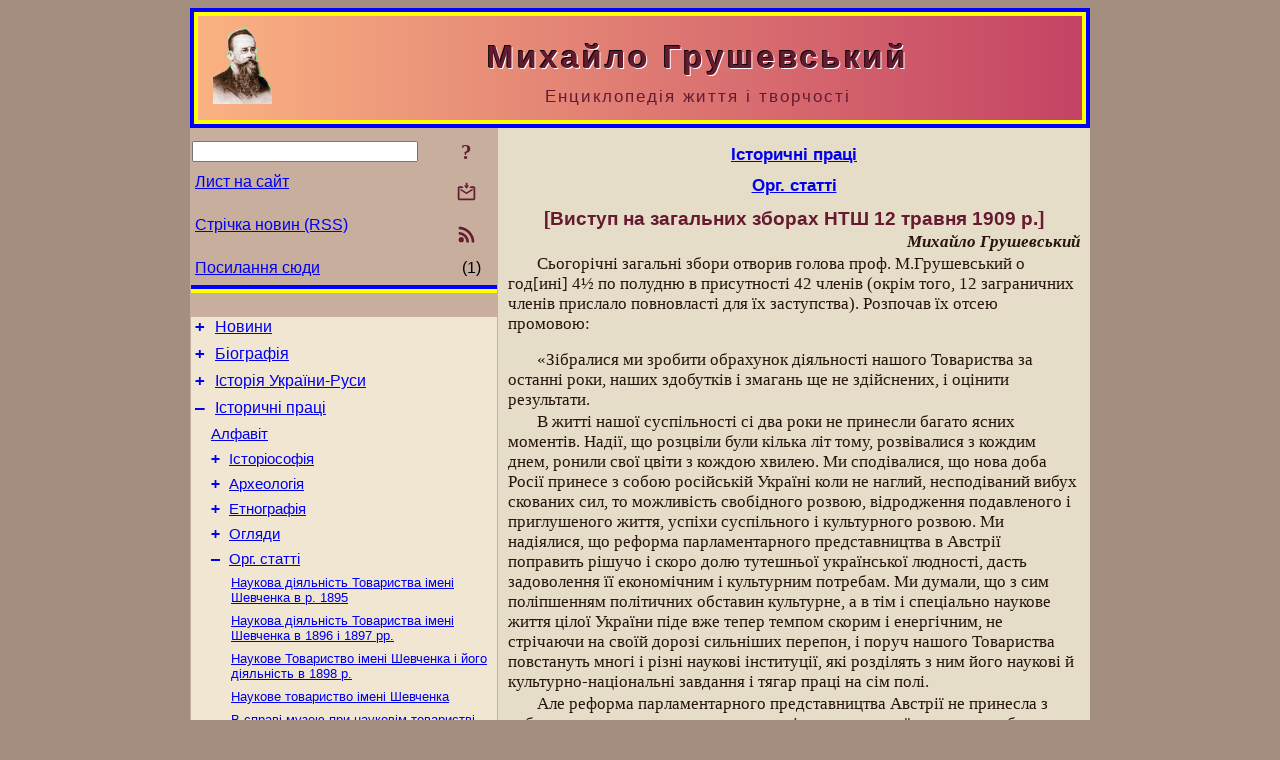

--- FILE ---
content_type: text/html; charset=utf-8
request_url: https://m-hrushevsky.name/uk/History/Org/Vystup1909.html
body_size: 15170
content:
<!DOCTYPE html>
<html lang="uk">
<head>
<!-- Global site tag (gtag.js) - Google Analytics -->
<script async src="https://www.googletagmanager.com/gtag/js?id=UA-3035925-13"></script>
<script>
 window.dataLayer = window.dataLayer || [];
 function gtag(){dataLayer.push(arguments);}
 gtag('js', new Date());
 gtag('config', 'UA-3035925-13');
</script>
<script async src="//pagead2.googlesyndication.com/pagead/js/adsbygoogle.js"></script>
<script>
(adsbygoogle = window.adsbygoogle || []).push({
google_ad_client: "pub-3960713518170830",
enable_page_level_ads: true
});
</script>
<meta http-equiv="Content-Type" content="text/html; charset=utf-8" />
<meta name="viewport" content="width=device-width, initial-scale=1">
<meta name="generator" content="Smereka 4.3" />
<meta name="author" content="M.Zharkikh" />
<!-- Begin section WinTitle -->
<title>Михайло Грушевський – [Виступ на загальних зборах НТШ 12 травня 1909 p.]</title>
<!-- End section WinTitle -->
<meta name="description" content="Натиск реакції звів українське життя в Росії до вузьких меж самої майже культурної роботи, та й то обставленої безконечними перешкодами." />
<link rel="shortcut icon" media="all" href="/files/MHr/favicon.ico" type="image/x-icon" />
<link rel="icon" media="all" href="/files/MHr/favicon.ico" type="image/x-icon" />
<!-- Begin section ResponsiveCSS -->
<style>
/* Common Smereka responsive design styles
Inspired with W3.css ver 4.12 */

@media (min-width: 900px) {
.w3-modal-content {width:800px!important;}
.w3-hide-large {display:none!important;}
#LeftCell {width: 308px;}
}

@media (max-width: 899px) {
#LeftCell {display: none;}
#DocContainer {max-width: 600px!important;}
}
</style>
<!-- End section ResponsiveCSS -->
<link rel="StyleSheet" type="text/css" href="/files/MHr/site.css" />
<script src="/files/common/jscripts/common.js"></script>
<!-- Begin section AdditionalJS -->
<!-- End section AdditionalJS -->
<script>
var LACopyFail = 'Скористайтесь локальним меню для копіювання';
var LATempText = 'Запит обробляється...';
var LATEMsg = 'Фрагмент тексту, в якому Ви помітили помилку:%n%s%n%nВідправити повідомлення редактору сайта?';
var LATENote = 'Виділено занадто довгий текст.%nВиділіть не більше %s символів.';
var LABmkA = 'Номер рядка (абзаца)';
var LABmkB = 'Копіювати URL рядка (абзаца) в буфер обміну';
var LABmkC = 'Встановити закладку на цей рядок (абзац)';
var LABmkD = 'К';
var LABmkD2 = 'З';
var LAShareText = 'Поділитись у ';
var LAPublText = 'Опублікувати в ';
var LAAddBmkText = 'Додати закладку в ';
var LACVMsg = 'Поле «%s» є обов’язковим';
var DoLoadFunc = null;
var HelperRunOnce = 0;
var FocusId = null;
var CurrentNodeId = 301701;
var CurrentLang = 'uk';
var CurrentMode = '';
var GlobalSearchMode = 'SmerekaSE';
window.google_analytics_uacct = 'UA-3035925-13';

function CopyToClipboard(str) {
//This is NOT work while in separate file, but work when insert in HTML.
	if (window.clipboardData) { // IE
		window.clipboardData.setData('text', str);
	} else { // all except Safari
	// http://jsfiddle.net/jdhenckel/km7prgv4/3
		function listener(e) {
		e.clipboardData.setData("text/html", str);
		e.clipboardData.setData("text/plain", str);
		e.preventDefault();
		}
		document.addEventListener("copy", listener);
		try {
			var Res = document.execCommand('copy');
			if (!Res) { // no way in Safari!
				alert(LACopyFail);
			}
		}
		catch (err) {
			alert(LACopyFail);
		}
		document.removeEventListener("copy", listener);
	}
}; // CopyToClipboard
</script>

<link rel="canonical" href="/uk/History/Org/Vystup1909.html" />
</head>
<body class="DocBody" onload="DoLoad()">
<div id="DocContainer">
<!-- Begin section PreHeader -->
<!-- End section PreHeader -->
<header>
<!-- Begin section PageHeader -->
<div style="padding: 4px; background: blue">
<table id="InnerDocHdr">
<tr>
<td style="vertical-align: middle; width: 12px" class="w3-hide-large">
<button id="MenuBtn" class="w3-button" style="line-height: 20px;" title="Відкрити ліву панель інструментів / навігації" onclick="ToggleLeftPanel(1)">☰</button>
</td>
<td style="vertical-align: middle; padding-left: 5px; padding-rigth: 5px">
<a href="/"><img src="https://www.m-hrushevsky.name/files/MHr/design/logos.png" alt="Початкова сторінка" title="Початкова сторінка" class="w3-image"></a>
</td>
<td>
<!-- Begin section HeaderInfo -->
<p id="SiteTitle" class="DocHeader">
	Михайло Грушевський
</p>
<p id="SiteSubtitle" class="InternalHeader2">
	Енциклопедія життя і творчості
</p>
<!-- End section HeaderInfo -->
</td>
</tr>
</table>
</div>
<!-- End section PageHeader -->
</header>
<main>
<div id="InfoPanel" class="w3-modal" style="display: none;">
<div id="InfoPanelCnt" class="w3-modal-content">
<p class="BodyRight" onclick="ClosePanel()"><button class="w3-button CloseBtn" style="background-color: transparent!important" title="Esc - закрити" onclick="ClosePanel()">X</button></p>
<!-- Begin section InfoPanel -->
<div id="MessageForm" style="display: none; min-width: 400px; padding-bottom: 16px;">
<h2 style="margin-top: 0px">
	Лист на сайт
</h2>
<form name="MailForm" action="#" onsubmit="return SendMailMsg();">
<table class="CenteredBlock BTNoIndent">
	<tr>
		<td>
			<label for="SenderName">П.І.Б.</label> (<span id="SenderName_Place">0/64</span>)
		</td>
		<td>
			<input type="text" id="SenderName" maxlength="32" value="" style="width: 100%" onkeyup="return DoKeyUp(this, 64)" />
		</td>
	</tr>
	<tr>
		<td>
			<label for="Contact">Е-адреса</label> (<span id="Contact_Place">0/64</span>)
		</td>
		<td>
			<input type="text" id="Contact" maxlength="32" value="" style="width: 100%" onkeyup="return DoKeyUp(this, 64)" />
		</td>
	</tr>
	<tr>
	 <td colspan="2">
			<p class="BTNoIndent">
				<label for="MsgText">Повідомлення</label> (<span id="MsgText_Place">0/1000</span>)<br>
				<textarea id="MsgText" rows="8" style=" width: 100%" onkeyup="return DoKeyUp(this, 1000)"></textarea>
			</p>
	 </td>
	</tr>
	<tr style="vertical-align: bottom;">
		<td style="text-align: center;" id="NumberSign">
		</td>
		<td>
			<input type="submit" value="Надіслати" onclick="return CheckValues({'SenderName' : 'П.І.Б.', 'Contact' : 'Е-адреса / телефон', 'MsgText' : 'Повідомлення', 'Number' : 'Число'});">
			<input type="reset" value="Скасувати">
		</td>
	</tr>
</table>
<input type="hidden" id="Referer" name="Referer" value="">
</form>
</div>

<div id="Search" class="CenteredBlock" style="display: none; min-width: 400px; max-width: 600px; padding-bottom: 16px;">
<h2 style="margin-top: 0px">
	Пошук по розділу сайта <b><i>[Виступ на загальних зборах НТШ 12 травня 1909 p.]</i></b>
</h2>
<table class="CenteredBlock">
<tr>
<td>
<input type="text" maxlength="255" value="" id="SearchTerm2" style="width: 240px;" title="[Alt + Shift + F] Введіть пошуковий вираз + Enter" onkeypress="SearchKeyPress(event, 'SearchTerm2')"/>
</td>
<td>
<div class="w3-button" title="Пошук по розділу" style="cursor: pointer;" onclick="SiteSearchSM('SearchTerm2');"><div class="SearchBtn ToolBtnColor">?</div></div>
</td>
<td class="BTNoIndent">
<a href="#" onclick="ToggleBlock('SearchAddParam')">Налаштування…</a>
</td>
</tr>
</table>
<div id="SearchAddParam" style="display: none">
<table class="CenteredBlock SearchAddParam">
<tr style="vertical-align: top">
	<td class="BTNoIndent">
		<input type="checkbox" id="CaseSensitive" /> <label for="CaseSensitive">З урахуванням регістру</label><br />
		<b>Поля</b>:<br />
		<input type="radio" id="FindAttrFieldAll" name="FindAttrField" value="TitleCode" checked="checked"/> <label for="FindAttrFieldAll">Скрізь</label><br />
		<input type="radio" id="FindAttrFieldTitle" name="FindAttrField" value="DocTitle" /> <label for="FindAttrFieldTitle">Тільки в заголовках</label><br />
		<input type="radio" id="FindAttrFieldText" name="FindAttrField" value="HTMLCode" /> <label for="FindAttrFieldText">Тільки в текстах</label>
	</td>
	<td class="BTNoIndent" style="padding-left: 16px">
		<b>Частина слова</b>:<br />
		<input type="radio" id="FindWordPtany" name="FindWordPt" value="any" checked="checked"/> <label for="FindWordPtany">будь-яка</label><br />
		<input type="radio" id="FindWordPtwhole" name="FindWordPt" value="whole" /> <label for="FindWordPtwhole">ціле слово</label><br />
		<input type="radio" id="FindWordPtbegin" name="FindWordPt" value="begin" /> <label for="FindWordPtbegin">початок</label><br />
		<input type="radio" id="FindWordPtend" name="FindWordPt" value="end" /> <label for="FindWordPtend">кінець</label>
	</td>
</tr>
</table>
</div>
<div id="SearchOutput">
</div>
<p class="BF BodyCenter">
	Не знайшли потрібного?
</p>
<p class="BodyCenter">
	1) Змініть пошуковий вираз та / або додаткові налаштування пошуку;
</p>
<p class="BodyCenter">
	2) Шукайте в іншому розділі сайту;
</p>
<p class="BodyCenter">
	3) Скористайтесь пошуком Google <b>по всьому сайту</b>:
</p>
<table id="GSearch" class="CenteredBlock" style="margin-bottom: 8px">
<tr>
<td>
<input type="text" maxlength="255" value="" id="GSearchTerm" style="width: 140px;" onkeypress="SearchKeyPress(event, 'GSearchTerm', 'GoogleSE')"/>
</td>
<td class="BodyCenter">
<input type="button" title="Пошук Google" value="Go[ogle]" onclick="SiteSearchGoogle('GSearchTerm');" />
</td>
</tr>
</table>
</div>

<div id="InfoPanelStuff" style="display: none">
</div>

<div id="BackLinks" class="CenteredBlock" style="display: none; min-width: 400px; max-width: 600px; padding-bottom: 16px;">
<h2 style="margin-top: 0px">
	Посилання на сторінку сайта <b><i>[Виступ на загальних зборах НТШ 12 травня 1909 p.]</i></b>
</h2>
<div id="BackLinksOutput">
</div>
</div>

<!-- End section InfoPanel -->
</div>
</div>
<div id="LeftPanelFloat" style="display: none" class="w3-hide-large">
</div>
<table class="StuffTable">
<tr>
<td id="LeftCell">
<p class="BodyRight" onclick="ToggleLeftPanel(0)"><button class="w3-button w3-hide-large CloseBtn" style="background-color: transparent!important" title="Esc - закрити" onclick="ToggleLeftPanel(0)">X</button></p>
<!-- Begin section ToolBlockResponsible -->
<table class="w3-table ToolBlock">
	<tr>
		<td>
			<input type="text" maxlength="255" value="" id="SearchTerm" style="width: 100%" title="[Alt + Shift + F] Введіть пошуковий вираз" onkeypress="SearchKeyPress(event, 'SearchTerm')"/>
		</td>
		<td style="text-align: right">
			<div class="w3-button" title="Пошук" onclick="SiteSearchSM('SearchTerm');">
<div class="SearchBtn ToolBtnColor">?</div>
			</div>
		</td>
	</tr>
	<tr>
		<td class="Menu0"><a href="#" onclick="MailToEditor()">Лист на сайт</a></td>
		<td style="text-align: right">
			<div class="w3-button" title="Лист на сайт" onclick="MailToEditor()">
<svg id="MailIcon" viewBox="0 0 24 24" width="27" height="21">
<polygon class="ToolBtnColor" points="19,8.6 12,13 5,8.6 5,10.6 12,15 19,10.6"></polygon>
<path class="ToolBtnColor" d="M20,6h-3.2l-1.5,2H20v12H4V8h4.7L7.2,6H4C2.9,6,2,6.9,2,8v12c0,1.1,0.9,2,2,2h16c1.1,0,2-0.9,2-2V8C22,6.9,21.1,6,20,6z"></path>
<polygon class="ToolBtnColor" points="9,5 11,5 11,2 13,2 13,5 15,5 12,9"></polygon>
</svg>
			</div>
		</td>
	</tr>
	<tr>
		<td class="Menu0"><a href="/uk/xml/rss.xml">Стрічка новин (RSS)</a></td>
		<td style="text-align: right">
			<div class="w3-button" title="Стрічка новин (RSS 2.0)"><a href="/uk/xml/rss.xml">
<svg id="RSSicon" viewBox="0 0 8 8" width="27" height="21">
 <circle class="ToolBtnColor" cx="2" cy="6" r="1"></circle>
 <path class="ToolBtnColor" d="m 1,4 a 3,3 0 0 1 3,3 h 1 a 4,4 0 0 0 -4,-4 z"></path>
 <path class="ToolBtnColor" d="m 1,2 a 5,5 0 0 1 5,5 h 1 a 6,6 0 0 0 -6,-6 z"></path>
</svg>
			</a></div>
		</td>
	</tr>
	<tr>
		<td class="Menu0"><a href="#" onclick="GetBackLinks()">Посилання сюди</a></td>
		<td class="Menu0" style="text-align: right; padding-right: 16px">(1)</td>
	</tr>		
</table>

<!-- End section ToolBlockResponsible -->
<!-- Begin section ToolBlockDivider -->
<hr class="GenDivider">
<!-- End section ToolBlockDivider -->
<aside>
<!-- Begin section SydNal -->
<script async src="https://pagead2.googlesyndication.com/pagead/js/adsbygoogle.js?client=ca-pub-3960713518170830"
 crossorigin="anonymous"></script>
<!-- 300x250, created 6/18/09 -->
<ins class="adsbygoogle"
 style="style="display:inline-block;width:300px;height:250px""
 data-ad-client="ca-pub-3960713518170830"
 data-ad-slot="6772614692"></ins>
<script>
 (adsbygoogle = window.adsbygoogle || []).push({});
</script>
<!-- End section SydNal -->
<!--LinkPlace1-->
</aside>
<nav>
<!-- Begin section Inspector -->
<!-- Inspector begin -->
<div class="TreeDiv">
	<p class="Menu0" style="margin-left: 0px">
		<span class="TreeMarker"><a href="/uk/News.html" class="TreeMarkerLink">+</a>&nbsp;</span><a href="/uk/News.html">Новини</a>
	</p>
	<p class="Menu0" style="margin-left: 0px">
		<span class="TreeMarker"><a href="/uk/Bio.html" class="TreeMarkerLink">+</a>&nbsp;</span><a href="/uk/Bio.html">Біографія</a>
	</p>
	<p class="Menu0" style="margin-left: 0px">
		<span class="TreeMarker"><a href="/uk/HistUkrainy.html" class="TreeMarkerLink">+</a>&nbsp;</span><a href="/uk/HistUkrainy.html">Історія України-Руси</a>
	</p>
	<p class="Menu0" style="margin-left: 0px">
		<span class="TreeMarker"><a href="/uk/History.html" class="TreeMarkerLink">–</a>&nbsp;</span><a href="/uk/History.html">Історичні праці</a>
	</p>
	<p class="Menu1" style="margin-left: 20px">
		<span class="TreeMarker"></span><a href="/uk/History/AlphaIndex.html">Алфавіт</a>
	</p>
	<p class="Menu1" style="margin-left: 20px">
		<span class="TreeMarker"><a href="/uk/History/PhilosophyHist.html" class="TreeMarkerLink">+</a>&nbsp;</span><a href="/uk/History/PhilosophyHist.html">Історіософія</a>
	</p>
	<p class="Menu1" style="margin-left: 20px">
		<span class="TreeMarker"><a href="/uk/History/Archeology.html" class="TreeMarkerLink">+</a>&nbsp;</span><a href="/uk/History/Archeology.html">Археологія</a>
	</p>
	<p class="Menu1" style="margin-left: 20px">
		<span class="TreeMarker"><a href="/uk/History/Ethnography.html" class="TreeMarkerLink">+</a>&nbsp;</span><a href="/uk/History/Ethnography.html">Етнографія</a>
	</p>
	<p class="Menu1" style="margin-left: 20px">
		<span class="TreeMarker"><a href="/uk/History/Reviews.html" class="TreeMarkerLink">+</a>&nbsp;</span><a href="/uk/History/Reviews.html">Огляди</a>
	</p>
	<p class="Menu1" style="margin-left: 20px">
		<span class="TreeMarker"><a href="/uk/History/Org.html" class="TreeMarkerLink">–</a>&nbsp;</span><a href="/uk/History/Org.html">Орг. статті</a>
	</p>
	<p class="Menu" style="margin-left: 40px">
		<span class="TreeMarker"></span><a href="/uk/History/Org/NaukDijalnistTov1895.html">Наукова діяльність Товариства імені Шевченка в р. 1895</a>
	</p>
	<p class="Menu" style="margin-left: 40px">
		<span class="TreeMarker"></span><a href="/uk/History/Org/NaukDijalnistTov1897.html">Наукова діяльність Товариства імені Шевченка в 1896 і 1897 рр.</a>
	</p>
	<p class="Menu" style="margin-left: 40px">
		<span class="TreeMarker"></span><a href="/uk/History/Org/NaukDijalnistTov1898.html">Наукове Товариство імені Шевченка і його діяльність в 1898 р.</a>
	</p>
	<p class="Menu" style="margin-left: 40px">
		<span class="TreeMarker"></span><a href="/uk/History/Org/NaukoveTovarystvoImeniShevchenka.html">Наукове товариство імені Шевченка</a>
	</p>
	<p class="Menu" style="margin-left: 40px">
		<span class="TreeMarker"></span><a href="/uk/History/Org/VSpraviMuzeju.html">В справі музею при науковім товаристві ім. Шевченка</a>
	</p>
	<p class="Menu" style="margin-left: 40px">
		<span class="TreeMarker"></span><a href="/uk/History/Org/PromovaNaZagalnyxZborax.html">[Промова на загальних зборах наукового товариства ім. Шевченка 25 березня 1901 p.]</a>
	</p>
	<p class="Menu" style="margin-left: 40px">
		<span class="TreeMarker"></span><a href="/uk/History/Org/Vystup1904.html">[Виступ на звичайних загальних зборах Наукового Товариства ім. Шевченка 29 червня 1904 p.]</a>
	</p>
	<p class="Menu" style="margin-left: 40px">
		<span class="TreeMarker"></span><a href="/uk/History/Org/Vystup1905.html">[Виступ на звичайних загальних зборах наукового товариства ім. Шевченка 19 цвітня 1905 p.]</a>
	</p>
	<p class="Menu" style="margin-left: 40px">
		<span class="TreeMarker"></span><a href="/uk/History/Org/ZapyskaArcheograph.html">Записка, предложена археографічній комісії в справі видання корпусу матеріалів до історії козаччини</a>
	</p>
	<p class="Menu" style="margin-left: 40px">
		<span class="TreeMarker"></span><a href="/uk/History/Org/PeredSlovoSvjencickyj.html">Переднє слово [до: Свєнціцький І. Опис рукописів Народного дому]</a>
	</p>
	<p class="Menu" style="margin-left: 40px">
		<span class="TreeMarker"></span><a href="/uk/History/Org/VstupSlovo69.html">Вступне слово [до т. LXIX «Записок НТШ»]</a>
	</p>
	<p class="Menu" style="margin-left: 40px">
		<span class="TreeMarker"></span><a href="/uk/History/Org/IzStatystKomisiji.html">Із статистичної комісії Наук[ового] тов[ариства] ім. Шевченка</a>
	</p>
	<p class="Menu" style="margin-left: 40px">
		<span class="TreeMarker"></span><a href="/uk/History/Org/Vystup1907.html">[Виступ на загальних зборах НТШ 30 квітня 1907 p.]</a>
	</p>
	<p class="Menu" style="margin-left: 40px">
		<span class="TreeMarker"></span><a href="/uk/History/Org/Peredmova8.html">Від комісії [Передмова до т. VIII «Жерел»]</a>
	</p>
	<p class="Menu" style="margin-left: 40px">
		<span class="TreeMarker"></span><a href="/uk/History/Org/UkrNaukTovVKyjevi.html">Українське наукове товариство в Києві й його наукове видавництво</a>
	</p>
	<p class="MenuSel" style="margin-left: 40px">
		<span class="TreeMarker"></span><a href="/uk/History/Org/Vystup1909.html">[Виступ на загальних зборах НТШ 12 травня 1909 p.]</a>
	</p>
	<p class="Menu" style="margin-left: 40px">
		<span class="TreeMarker"></span><a href="/uk/History/Org/Peredmova92.html">Передмова [до т. 92 «Записок НТШ»]</a>
	</p>
	<p class="Menu" style="margin-left: 40px">
		<span class="TreeMarker"></span><a href="/uk/History/Org/PryzabutaSprava.html">Призабута справа</a>
	</p>
	<p class="Menu" style="margin-left: 40px">
		<span class="TreeMarker"></span><a href="/uk/History/Org/Peredmova22.html">Від комісії [Передмова до т. XXII «Жерел»]</a>
	</p>
	<p class="Menu" style="margin-left: 40px">
		<span class="TreeMarker"><a href="/uk/History/Org/VOboroniPravdy.html" class="TreeMarkerLink">+</a>&nbsp;</span><a href="/uk/History/Org/VOboroniPravdy.html">В обороні правди</a>
	</p>
	<p class="Menu" style="margin-left: 40px">
		<span class="TreeMarker"></span><a href="/uk/History/Org/VidRedakciji1914.html">Від редакції [часопису «Україна», 1914, кн. 1]</a>
	</p>
	<p class="Menu" style="margin-left: 40px">
		<span class="TreeMarker"></span><a href="/uk/History/Org/VidRedakciji.html">Від редакції [часопису «Україна», 1917, Кн. 1-2]</a>
	</p>
	<p class="Menu1" style="margin-left: 20px">
		<span class="TreeMarker"><a href="/uk/History/Popular.html" class="TreeMarkerLink">+</a>&nbsp;</span><a href="/uk/History/Popular.html">Популярні праці</a>
	</p>
	<p class="Menu1" style="margin-left: 20px">
		<span class="TreeMarker"><a href="/uk/History/1889.html" class="TreeMarkerLink">+</a>&nbsp;</span><a href="/uk/History/1889.html">1889 р.</a>
	</p>
	<p class="Menu1" style="margin-left: 20px">
		<span class="TreeMarker"><a href="/uk/History/1890.html" class="TreeMarkerLink">+</a>&nbsp;</span><a href="/uk/History/1890.html">1890 р.</a>
	</p>
	<p class="Menu1" style="margin-left: 20px">
		<span class="TreeMarker"><a href="/uk/History/1891.html" class="TreeMarkerLink">+</a>&nbsp;</span><a href="/uk/History/1891.html">1891 р.</a>
	</p>
	<p class="Menu1" style="margin-left: 20px">
		<span class="TreeMarker"><a href="/uk/History/1892.html" class="TreeMarkerLink">+</a>&nbsp;</span><a href="/uk/History/1892.html">1892 р.</a>
	</p>
	<p class="Menu1" style="margin-left: 20px">
		<span class="TreeMarker"><a href="/uk/History/1893.html" class="TreeMarkerLink">+</a>&nbsp;</span><a href="/uk/History/1893.html">1893 р.</a>
	</p>
	<p class="Menu1" style="margin-left: 20px">
		<span class="TreeMarker"><a href="/uk/History/1894.html" class="TreeMarkerLink">+</a>&nbsp;</span><a href="/uk/History/1894.html">1894 р.</a>
	</p>
	<p class="Menu1" style="margin-left: 20px">
		<span class="TreeMarker"><a href="/uk/History/1895.html" class="TreeMarkerLink">+</a>&nbsp;</span><a href="/uk/History/1895.html">1895 р.</a>
	</p>
	<p class="Menu1" style="margin-left: 20px">
		<span class="TreeMarker"><a href="/uk/History/1896.html" class="TreeMarkerLink">+</a>&nbsp;</span><a href="/uk/History/1896.html">1896 р.</a>
	</p>
	<p class="Menu1" style="margin-left: 20px">
		<span class="TreeMarker"><a href="/uk/History/1897.html" class="TreeMarkerLink">+</a>&nbsp;</span><a href="/uk/History/1897.html">1897 р.</a>
	</p>
	<p class="Menu1" style="margin-left: 20px">
		<span class="TreeMarker"><a href="/uk/History/1898.html" class="TreeMarkerLink">+</a>&nbsp;</span><a href="/uk/History/1898.html">1898 р.</a>
	</p>
	<p class="Menu1" style="margin-left: 20px">
		<span class="TreeMarker"><a href="/uk/History/1899.html" class="TreeMarkerLink">+</a>&nbsp;</span><a href="/uk/History/1899.html">1899 р.</a>
	</p>
	<p class="Menu1" style="margin-left: 20px">
		<span class="TreeMarker"><a href="/uk/History/1900.html" class="TreeMarkerLink">+</a>&nbsp;</span><a href="/uk/History/1900.html">1900 р.</a>
	</p>
	<p class="Menu1" style="margin-left: 20px">
		<span class="TreeMarker"><a href="/uk/History/1901.html" class="TreeMarkerLink">+</a>&nbsp;</span><a href="/uk/History/1901.html">1901 р.</a>
	</p>
	<p class="Menu1" style="margin-left: 20px">
		<span class="TreeMarker"><a href="/uk/History/1902.html" class="TreeMarkerLink">+</a>&nbsp;</span><a href="/uk/History/1902.html">1902 р.</a>
	</p>
	<p class="Menu1" style="margin-left: 20px">
		<span class="TreeMarker"><a href="/uk/History/1903.html" class="TreeMarkerLink">+</a>&nbsp;</span><a href="/uk/History/1903.html">1903 р.</a>
	</p>
	<p class="Menu1" style="margin-left: 20px">
		<span class="TreeMarker"><a href="/uk/History/1904.html" class="TreeMarkerLink">+</a>&nbsp;</span><a href="/uk/History/1904.html">1904 р.</a>
	</p>
	<p class="Menu1" style="margin-left: 20px">
		<span class="TreeMarker"><a href="/uk/History/1905.html" class="TreeMarkerLink">+</a>&nbsp;</span><a href="/uk/History/1905.html">1905 р.</a>
	</p>
	<p class="Menu1" style="margin-left: 20px">
		<span class="TreeMarker"><a href="/uk/History/1906.html" class="TreeMarkerLink">+</a>&nbsp;</span><a href="/uk/History/1906.html">1906 р.</a>
	</p>
	<p class="Menu1" style="margin-left: 20px">
		<span class="TreeMarker"><a href="/uk/History/1907.html" class="TreeMarkerLink">+</a>&nbsp;</span><a href="/uk/History/1907.html">1907 р.</a>
	</p>
	<p class="Menu1" style="margin-left: 20px">
		<span class="TreeMarker"><a href="/uk/History/1909.html" class="TreeMarkerLink">+</a>&nbsp;</span><a href="/uk/History/1909.html">1909 р.</a>
	</p>
	<p class="Menu1" style="margin-left: 20px">
		<span class="TreeMarker"><a href="/uk/History/1910.html" class="TreeMarkerLink">+</a>&nbsp;</span><a href="/uk/History/1910.html">1910 р.</a>
	</p>
	<p class="Menu1" style="margin-left: 20px">
		<span class="TreeMarker"><a href="/uk/History/1911.html" class="TreeMarkerLink">+</a>&nbsp;</span><a href="/uk/History/1911.html">1911 р.</a>
	</p>
	<p class="Menu1" style="margin-left: 20px">
		<span class="TreeMarker"><a href="/uk/History/1912.html" class="TreeMarkerLink">+</a>&nbsp;</span><a href="/uk/History/1912.html">1912 р.</a>
	</p>
	<div class="Menu1NoHover" style="margin-left: 20px">
		<div class="w3-button" style="display: inline-block; cursor: default;">(<b>6</b> / 36)</div>
<div class="w3-button" style="display: inline-block;"><a href="/uk/History/1913.html" title="1913 р.">[2]</a></div>

	</div>
	<p class="Menu0" style="margin-left: 0px">
		<span class="TreeMarker"><a href="/uk/LitStudies.html" class="TreeMarkerLink">+</a>&nbsp;</span><a href="/uk/LitStudies.html">Літературні студії</a>
	</p>
	<p class="Menu0" style="margin-left: 0px">
		<span class="TreeMarker"><a href="/uk/Fiction.html" class="TreeMarkerLink">+</a>&nbsp;</span><a href="/uk/Fiction.html">Красне письменство</a>
	</p>
	<p class="Menu0" style="margin-left: 0px">
		<span class="TreeMarker"><a href="/uk/Publicistics.html" class="TreeMarkerLink">+</a>&nbsp;</span><a href="/uk/Publicistics.html">Публіцистика</a>
	</p>
	<p class="Menu0" style="margin-left: 0px">
		<span class="TreeMarker"><a href="/uk/BioStudies.html" class="TreeMarkerLink">+</a>&nbsp;</span><a href="/uk/BioStudies.html">Біографії. Некрологи</a>
	</p>
	<p class="Menu0" style="margin-left: 0px">
		<span class="TreeMarker"><a href="/uk/Memoirs.html" class="TreeMarkerLink">+</a>&nbsp;</span><a href="/uk/Memoirs.html">Спогади. Щоденник</a>
	</p>
	<p class="Menu0" style="margin-left: 0px">
		<span class="TreeMarker"><a href="/uk/Corresp.html" class="TreeMarkerLink">+</a>&nbsp;</span><a href="/uk/Corresp.html">Листи М.Грушевського</a>
	</p>
	<p class="Menu0" style="margin-left: 0px">
		<span class="TreeMarker"><a href="/uk/Gallery.html" class="TreeMarkerLink">+</a>&nbsp;</span><a href="/uk/Gallery.html">Галерея</a>
	</p>
	<p class="Menu0" style="margin-left: 0px">
		<span class="TreeMarker"><a href="/uk/Studies.html" class="TreeMarkerLink">+</a>&nbsp;</span><a href="/uk/Studies.html">Дослідження</a>
	</p>
	<p class="Menu0" style="margin-left: 0px">
		<span class="TreeMarker"></span><a href="/uk/Guide.html">Довідник</a>
	</p>
</div>
<!-- Inspector end -->

<!-- End section Inspector -->
</nav>
<aside>
<!--LinkPlace0-->
</aside>
</td>
<td id="StuffCell">
<!-- Begin section StuffCell -->
<!-- Begin section TrackBar -->
<nav>
<table class="TrackBar w3-table">
	<tr>
		<td style="text-align: left; margin-left: 1em;">
			<!-- StdEditorBar start -->


<!-- StdEditorBar end -->
		</td>
		<td style="text-align: right; vertical-align: middle; margin-right: 1em; white-space:nowrap;">
			<script>
var FPBStyle = 'inline-block';
</script>
<div id="FPanelBtn" class="w3-button ToolBtnColor" style="display: none; cursor: pointer" title="Плаваюча панель" onclick="DisplayFloatPanel()"><div class="SearchBtn" >&#9788;</div></div>

		</td>
	</tr>
</table>
</nav>
<!-- End section TrackBar -->
<nav>
<h2>
	<a href="/uk/History.html">Історичні праці</a>
</h2>
<h2>
	<a href="/uk/History/Org.html">Орг. статті</a>
</h2>

</nav>
<article>
<header>
<!-- Begin section DocTitle -->
<h1>
	[Виступ на загальних зборах НТШ 12 травня 1909 p.]
</h1>
<!-- End section DocTitle -->
</header>
<!-- Begin section Author -->
<p class="AuthorArt">
	Михайло Грушевський
</p>
<!-- End section Author -->
<!-- Begin section MainContent -->
<p class="BT" id="Line1" ondblclick="BmkP(this)">
	Сьогорічні загальні збори отворив голова проф. М.Грушевський о год[ині] 4&frac12; по полудню в присутності 42 членів (окрім того, 12 заграничних членів прислало повновласті для їх заступства). Розпочав їх отсею промовою:
</p>

<p class="BF" id="Line2" ondblclick="BmkP(this)">
	«Зібралися ми зробити обрахунок діяльності нашого Товариства за останні роки, наших здобутків і змагань ще не здійснених, і оцінити результати.
</p>
<p class="BT" id="Line3" ondblclick="BmkP(this)">
	В житті нашої суспільності сі два роки не принесли багато ясних моментів. Надії, що розцвіли були кілька літ тому, розвівалися з кождим днем, ронили свої цвіти з кождою хвилею. Ми сподівалися, що нова доба Росії принесе з собою російській Україні коли не наглий, несподіваний вибух скованих сил, то можливість свобідного розвою, відродження подавленого і приглушеного життя, успіхи суспільного і культурного розвою. Ми надіялися, що реформа парламентарного представництва в Австрії поправить рішучо і скоро долю тутешньої української людності, дасть задоволення її економічним і культурним потребам. Ми думали, що з сим поліпшенням політичних обставин культурне, а в тім і спеціально наукове життя цілої України піде вже тепер темпом скорим і енергічним, не стрічаючи на своїй дорозі сильніших перепон, і поруч нашого Товариства повстануть многі і різні наукові інституції, які розділять з ним його наукові й культурно-національні завдання і тягар праці на сім полі.
</p>
<p class="BT" id="Line4" ondblclick="BmkP(this)">
	Але реформа парламентарного представництва Австрії не принесла з собою справедливого трактування національних українських потреб, а натиск реакції звів українське життя в Росії до вузьких меж самої майже культурної роботи, та й то обставленої безконечними перешкодами. Нові елементи, які були пристали до українського руху під час днів свобод, переважно відстали від нього, коли виявилося, як мало виглядів має він до того, щоб зараз стати великою силою політичною.
</p>
<p class="BT" id="Line5" ondblclick="BmkP(this)">
	Українська робота спочила далі на плечах переважно давніх, випробуваних своїх трудівників. Тим часом розвій української свідомості в ширших масах, що дуже замітно поступає в останніх часах, для задоволення культурно-національних потреб тих мас вимагає значних культурних і наукових засобів, книжкової продукції, освітніх і наукових інституцій, а в сучасних обставинах українського життя в Росії так трудно з тим.
</p>
<p class="BT" id="Line6" ondblclick="BmkP(this)">
	Наше Наукове товариство зісталося по тім усім далі, і, мабуть, іще чималий час зістанеться твердинею наукової і культурно-національної роботи, покликаною заступати своєю діяльністю те, що в нормальних обставинах повинно би вестися цілою системою вищих шкіл і наукових інституцій, не тільки для австрійської, а й цілої соборної України. І воно мусило напружувати свої сили й енергію, щоб дати якомога більше для задоволення потреб нашого народу – скільки ставало його сил, а властиво – скільки позволяли його скупо відмірені засоби, що й усіх своїх сил не давало йому проявити.
</p>
<p class="BT" id="Line7" ondblclick="BmkP(this)">
	Всіма силами змагало воно до підтримання розвою якнайтісніших зв’язків між Україною австрійською і російською, в інтересах успішного розвою українського культурного життя силами всіх частей української землі. Пильнувало нейтралізувати окремішність обох частей української землі, витворену їх історією, і зверхні перешкоди, які так часто останніми часами творилися свідомо для того, щоб паралізувати тіснішу національну єдність українських земель (досить згадати саме мито, наложене неправно на наші видання), і ті тенденції можливого відокремлення, можливого відгородження російської України від впливів національного життя Галицької України, її культурного і наукового розвою, які недавніми часами проявилися з різних, офіціальних і неофіціальних сторін.
</p>
<p class="BT" id="Line8" ondblclick="BmkP(this)">
	Щоб улегшити се духове єднання, дати спромогу російським українцям користуватися культурними засобами, книжковою продукцією австрійської України, Товариство наше два роки тому заложило свою книгарню в Києві, не спиняючися, в інтересах поставленої мети, перед можливими матеріальними стратами, – бо супроти всяких трудностей чужі книгарні не мали ніякої охоти держати галицьких видань. Завдяки старанній і тямущій управі книгарня ся розвивається гарно, приєднуючи широкі круги, і є всяка надія, що вже в другім році свого існування вона перестане бути пасивною, а з тим стає можливим думати про заложення філій в інших більших центрах України.
</p>
<p class="BT" id="Line9" ondblclick="BmkP(this)">
	Такою ж прислугою для тіснішого культурного єднання обох частей України треба вважати і умову, уложену Науковим товариством в минувшім році з Видавничою спілкою, від якої воно перейняло для своїх книгарень її давніші видання і на будуче бере в розпродаж її видання (які виходитимуть за порозумінням з тими ж книгарнями). Хоч умову сю зроблено з захованням матеріальних інтересів Наук[ового] товариства (з забезпеченням добрих зисків для її книгарень), умова ся робить ту прислугу Вид[авничій] спілці, що здіймає з неї в значній мірі тягарі і клопоти адміністраційні, дає їй можність більшої енергії й рухливості в сфері чисто видавичій, де вона як через свої видання, а ще більше через свій орган (перейнятий від Наукового товариства) «Літературно-науковий вістник» сповняє дуже важну роботу також в напрямі тіснішого єднання різних частей нашої землі.
</p>
<p class="BT" id="Line10" ondblclick="BmkP(this)">
	В сім же напрямі, поширюючи круг своїх наукових зв’язей і впливів, ішло наше Товариство, радо відзиваючись на пропозиції обміну виданнями, прошення відступлення даром або за значною знижкою наших видань ріж-ним інституціям, українським і чужим. А одною з справ, яка повинна б при найближчій можливості бути полагоджена ним, являється, по моїй думці, і матеріальна підмога з боку нашого Товариства Українському науковому товариству київському, що розвиває свою наукову роботу в тіснім контакті з нами, а не маючи надії ні на які підмоги з публічних фондів, мусить бути підтримане всіма чинниками нашої суспільності, а в першій лінії також і нашим Товариством, що в своїх початках користало так багато з підмог російських українців.
</p>
<p class="BT" id="Line11" ondblclick="BmkP(this)">
	Внутрішня наукова діяльність самого Товариства визначалася в минулім році великою інтенсивністю. Покажчиком може служити число засідань його наукових органів, що перейшло всі попередні літа (за два роки 57 засідань секцій і 33 засідання комісій, против 53 засідань секцій і 18 засідань комісій попереднього дволітнього періоду). Число наукових рефератів (90 за два роки) теж дуже значне, як також і наукова видавнича продукція 16 томів, коло 300 арк[ушів] друку, не рахуючи передруків, хроніки і видань популярно-наукових.
</p>
<p class="BT" id="Line12" ondblclick="BmkP(this)">
	З’явилися нові видавництва, як перший том корпусу матеріалів по історії козаччини, «Студії з поля суспільних наук» – нове видавництво, що має заступити собою давнішу «Часопись правничу і економічну», яка по виході X тому має перейти до новозаснованого «Правничого товариства», що розвинулося з нашої правничої комісії. Сердечно вітаємо заснування сього нового товариства, що має перед собою також цілі наукові, і бажаємо йому найкращого розвитку.
</p>
<p class="BT" id="Line13" ondblclick="BmkP(this)">
	Цілий ряд приготованих публікацій мусить чекати черги в огляду на брак матеріальних засобів. Готується ряд томів корпусу до історії козаччини, особливо по історії Гетьманщини XVII – XVIII в. На сю незвичайно слабо розроблену епоху нашого історичного життя, майже позбавлену всяких архівальних видань джерел, звернено останніми роками особливу увагу нашим Товариством, і його роботи в сій сфері матимуть велику вагу, з огляду на те значення, яке ся доба мала в розвої українського життя, привівши українську суспільність до найбільшого політичного і національного усвідомлення і могутньо вплинувши на долю українського відродження».
</p>

<p class="BF" id="Line14" ondblclick="BmkP(this)">
	Далі згадав голова про утрати, які понесло наше Товариство в тіснім гурті своїх членів (смерть многозаслуженого нашого історика і діяча Вол[одимира] Антоновича, молодого історика Богдана Бучинського, проф. Пильчикова й інших). Пригадав глибокий жаль, який пройняв нашу суспільність з приводу недуги д-ра І. Франка, одного з найбільш заслужених і невсипущих діячів Товариства, і висловив живу радість з тої причини, що зібрані бачать нині д-ра Франка серед себе в далеко ліпшім здоров’ї, повного енергії і планів дальшої діяльності, та побажав йому ще довгої й щасливої діяльності (присутні прийняли се бажання гарячими оплесками).
</p>
<p class="BT" id="Line15" ondblclick="BmkP(this)">
	В кінці спинившися на заходах Товариства до збільшення і ліпшого упорядкування своєї бібліотеки і колекцій в новім локалі, голова закінчив бажанням, щоб суспільність наша опікувалася науковою діяльністю Товариства, а наші посольські круги не залишали енергічних старань коло поліпшення скупих дотацій Товариства, взагалі по-мачишиному трактованого в офіціальних сферах.
</p>

<hr class="GenDivider">
<h3 id="Prym">Примітки</h3>
<p class="BT" id="Line16" ondblclick="BmkP(this)">
	Публікується за виданням: <i>[Грушевський М. </i>Виступ на загальних зборах НТШ 12 травня 1909 p.] // Хроніка НТШ. – Ч. 39. – Львів, 1909. – С. 1-5.
</p>
<p class="BT" id="Line17" ondblclick="BmkP(this)">
	<i>…(досить згадати саме мито, наложене неправно на наші видання)… </i>– за умовами австро-російської митної угоди 1906 p., запроваджувалося високе мито на українську друковану продукцію, що надходила із Австро-Угорщини до Росії. Щоб скасувати це положення, українські посли Ю.Романчук і Т.Окуневський у 1907 – 1908 pp. безуспішно вносили відповідні інтерпеляції до австрійського парламенту й уряду (Хроніка НТШ. – Львів, 1908. – Ч. 33. – С. 3). Натомість М.Грушевський у Києві та Санкт-Петербурзі невдало намагався змінити ситуацію на краще (Там само. – Львів, 1906. – Ч. 27. – С. 1-2; Ч. 28. – С. 2).
</p>
<p class="BT" id="Line18" ondblclick="BmkP(this)">
	<i>…два роки тому заложило свою книгарню в Києві… </i>– 10 квітня 1907 р. Виділ товариства доручив М.Грушевському поклопотатися про відкриття книгарні в Києві. Спроба її заснування була безуспішною, позаяк місцева російська влада відмовлялася надати дозвіл. Фактично книги НТШ продавалися в книгарні редакції «Літературно-наукового вісника», редактор якого Ф.Красицький домігся права її заснування (Хроніка НТШ. – Львів, 1907. – Ч. 30. – С. 4; 1908. – Ч. 33. – С. 2; Ч. 34. – С. 2).
</p>
<p class="BT" id="Line19" ondblclick="BmkP(this)">
	<i>…умову, уложену Науковим товариством в минувшім році з Видавничою спілкою… </i>– угода укладена в зв’язку з тим, що Товариство провадило незадовільний книгообмін українською друкованою продукцією із провінційними книгарнями. Причина полягала в тому, що НТШ головним чином спеціалізувалося на виданні наукової літератури, яку місцеві розповсюджувачі купували неохоче, та ще й за високу ціну.
</p>
<p class="BT" id="Line20" ondblclick="BmkP(this)">
	Товариство поставило мету оживити і наситити провінційний книжковий ринок українською літературою. Щоб цього досягти, потрібно було закупити значну партію книжок, що здешевило б їх продаж гуртом місцевим розповсюджувачам, а відповідно і купівлю читачами. Домовленість із «Видавничою спілкою» на переконання членів товариства вирішило б проблему книгорозповсюдження, «від якого могла би давати звичайний книгарський рабат іншим книгарням, бо з комісованих рабатів мусить і собі щось узяти, а се було не малою гальмою при побираню книжок із книгарні провінціальними книгарнями» (Хроніка НТШ. – Львів, 1909. – Ч. 37. – С. 5).
</p>
<p class="BT" id="Line21" ondblclick="BmkP(this)">
	<i>…ще більше через свій орган (перейнятий від Наукового товариства) «Літературно-науковий вістник»… </i>– «ЛНВ» переданий Українсько-руській видавничій спілці у травні 1905 р. за рішенням виділу Товариства від 12 квітня ц. р. Підставою такого рішення стала незгода окремих членів НТШ з редакцією часопису щодо оцінки суспільно-політичних подій у Галичині. Детальніше див.: <i>Фелонюк А. </i>Коментарі // <i>Грушевський М. </i>Твори: У 50 т. – Т. 7. – Львів, 2005. – С. 665.
</p>
<p class="BT" id="Line22" ondblclick="BmkP(this)">
	<i>З’явилися нові видавництва, як перший том корпусу матеріалів по історії козаччини… </i>– йдеться про публікацію: Матеріали до історії української козаччини, видані під загальною редакцією М.Грушевського. Т. І: Документи по р. 1631. Зібрав і видав І.Крип’якевич // Жерела до історії України-Руси. – Львів, 1908. – Т. VIII.
</p>
<p class="BT" id="Line23" ondblclick="BmkP(this)">
	<i>…«Студії з поля суспільних наук» – нове видавництво… </i>– йдеться про видання<b>: </b>Студії з поля суспільних наук і статистики. – Львів, 1908. – Т. І.
</p>
<p class="BT" id="Line24" ondblclick="BmkP(this)">
	<i>Готується ряд томів корпусу до історії козаччини, особливо по історії Гетьманщини XVII – XVIII в. </i>– фактично через нестачу фінансів побачили світ лише три томи: Матеріали до історії української козаччини. Т. 5: Акти до Хмельниччини 1648 – 1657 pp. / Зібрав і видав М.Кордуба // Жерела до історії України-Руси. – Т. 12. – Львів, 1911; Дневник Якова Марковича / Під ред. В.Модзалевського // Там само. – Т. XXII. – К.; Львів, 1913. У 1918 р. С.Томашівський опублікував документи із ватиканських архівів, що стосувалися історії козаччини періоду Б.Хмельницького: Ватиканські матеріали до історії України / Зібрав і видав С.Томашівський. – Т. 1: Донесення римських нунціїв про Україну 1648 – 1657 pp. – Вип. 1. Тексти // Жерела до історії України-Руси. – Т. 16. – Львів, 1918.
</p>
<p class="BodyRight" id="Line25" ondblclick="BmkP(this)">
	А. Фелонюк
</p>

<p class="BF" id="Line26" ondblclick="BmkP(this)">
<span class="NoteMZ">Подається за виданням</span>: <i>Грушевський М.С.</i> Твори у 50-и томах. – Львів: Світ, 2007 р., т. 8, с. 352 – 354.
</p>


<!-- End section MainContent -->
</article>
<nav>
<!-- Begin section Navigation -->
<hr class="NavigDivider">
<p class="BodyCenter">
<a href="/uk/History/Org/UkrNaukTovVKyjevi.html" title="Українське наукове товариство в Києвій його наукове видавництво">Попередня сторінка</a> | <a href="/uk/History/Org.html" title="Орг. статті">Вище</a> | <a href="/uk/History/Org/Peredmova92.html" title="Передмова [до т. 92 «Записок НТШ»]">Наступна сторінка</a>
</p>
<!-- End section Navigation -->
</nav>
<!-- End section StuffCell -->
</td>
</tr>
</table>
</main>
<footer>
<!-- Begin section PageFooter -->
<div id="InnerDocFtr">
<hr class="GenDivider" id="FtrDivider">
<h3 id="HelperHdr">Сподобалась сторінка? <a href="#HelperHdr" onclick="ToggleHelperBlock()">Допоможіть</a> розвитку нашого сайту!</h3>
<div id="Helper" style="display: none">
<table class="w3-table">
	<tr style="vertical-align: top">
		<td style="width: 50%">
			<h3>
				Розмістіть посилання на цю сторінку<br> у своєму сайті / блозі / etc.
			</h3>
			<table class="w3-table">
				<tr>
					<td style="width: 50%" class="BodyCenter">
						Код для вставки
					</td>
					<td class="BodyCenter">
						Буде виглядати
					</td>
				</tr>
				<tr>
					<td>
						<textarea id="LinkText" style="width: 100%" readonly="readonly" rows="5"><i>Михайло Грушевський</i> – <a href="/uk/History/Org/Vystup1909.html">[Виступ на загальних зборах НТШ 12 травня 1909 p.]</a></textarea>
					</td>
					<td style="padding-left: 4px; text-align: left" class="BTNoIndent">
						<i>Михайло Грушевський</i> – <a href="/uk/History/Org/Vystup1909.html">[Виступ на загальних зборах НТШ 12 травня 1909 p.]</a>
					</td>
				</tr>
				<tr>
					<td>
					</td>
					<td>
					</td>
				</tr>
			</table>
			<p class="BodyCenter">
				<a href="#HelperHdr" onclick="CopyLink(); return false;">Скопіюйте</a> код з поля «Код для вставки» і вставте його на своїй сторінці. Змініть його відповідно до ваших потреб.
			</p>
		</td>
		<td>
			<h3>
				Рекомендуйте цю сторінку своїм друзям<br>через соціальні мережі
			</h3>
			<div class="share42init"></div>
		</td>
	</tr>
</table>
<hr class="GenDivider" />
</div>

<table class="w3-table">
	<tr>
		<td style="vertical-align: middle; padding-left: 5px; padding-right: 5px">
		 	<a href="/"><img src="https://www.m-hrushevsky.name/files/MHr/design/logos.png" alt="Початкова сторінка" title="Початкова сторінка" class="w3-image"></a>
		</td>
		<td style="max-width: 400px">
<!-- Begin section FooterInfo -->
			<p class="BTNoIndent">
				© 2011 – 2025 <a href="/#Developers">Група розробників</a>
			</p>
			<p class="BTNoIndent">
				Передрук статей із сайту заохочується за умови<br>посилання (гіперпосилання) на цей сайт
			</p>
			<p class="ToolLabel">
				Сайт живе на <script>
	document.write((new Array('<a ', 'hre', 'f="', 'htt', 'ps:', '//w', 'ww.', 'm-z', 'har', 'kik', 'h.n', 'ame', '/uk', '/Sm', 'ere', 'ka.', 'htm', 'l" ', 'tar', 'get', '="_', 'bla', 'nk"', '>См', 'ере', 'ці<', '/a>')).join(""));
</script>
			</p>
<!-- End section FooterInfo -->
		</td>
		<td style="text-align: right; vertical-align: middle; padding-right: 4px;">
<!-- Begin section PageInfo -->
			<p class="ToolLabelRight">
				Число завантажень : 838
			</p>
			<p class="ToolLabelRight">
				Модифіковано : <time datetime="2024-06-27 07:28:40">27.06.2024</time>
			</p>
<!-- End section PageInfo -->
			<p class="ToolLabelRight">
				Якщо ви помітили помилку набору<br>на цiй сторiнцi, видiлiть її мишкою<br>та натисніть <span class="Attention">Ctrl+Enter</span>.
			</p>
		</td>
	</tr>
</table>
</div>
<!-- End section PageFooter -->
</footer>
<!-- Begin section PostFooter -->
<!-- End section PostFooter -->
</div>
</body>
</html>


--- FILE ---
content_type: text/html; charset=utf-8
request_url: https://www.google.com/recaptcha/api2/aframe
body_size: 266
content:
<!DOCTYPE HTML><html><head><meta http-equiv="content-type" content="text/html; charset=UTF-8"></head><body><script nonce="S4nybya7q-b5VSBTxaoc9w">/** Anti-fraud and anti-abuse applications only. See google.com/recaptcha */ try{var clients={'sodar':'https://pagead2.googlesyndication.com/pagead/sodar?'};window.addEventListener("message",function(a){try{if(a.source===window.parent){var b=JSON.parse(a.data);var c=clients[b['id']];if(c){var d=document.createElement('img');d.src=c+b['params']+'&rc='+(localStorage.getItem("rc::a")?sessionStorage.getItem("rc::b"):"");window.document.body.appendChild(d);sessionStorage.setItem("rc::e",parseInt(sessionStorage.getItem("rc::e")||0)+1);localStorage.setItem("rc::h",'1768516641725');}}}catch(b){}});window.parent.postMessage("_grecaptcha_ready", "*");}catch(b){}</script></body></html>